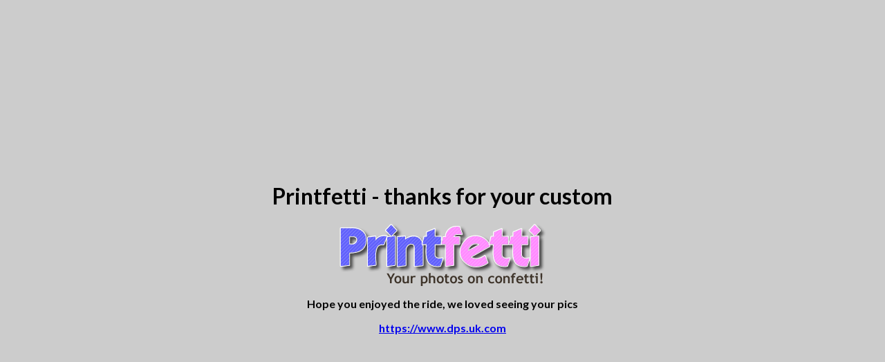

--- FILE ---
content_type: text/html; charset=UTF-8
request_url: https://printfetti.co.uk/
body_size: 606
content:
<html>
    <head>
        <title>Printfetti</title>
        <link rel="preconnect" href="https://fonts.gstatic.com">
        <link href="https://fonts.googleapis.com/css2?family=Lato:wght@700&display=swap" rel="stylesheet">
        <style>
	    * {
		font-family: 'Lato', sans-serif;
	    }
	    body {
		background-color: #ccc;
		padding: 20%;
		text-align: center;
	    };
        </style
    </head>
    <body>
	<h1>Printfetti - thanks for your custom</h1>
	<img src="/images/logo.png">
	<p>Hope you enjoyed the ride, we loved seeing your pics</p>
	<p></p>
	<p></p>
	<p><a href="https://www.dps.uk.com">https://www.dps.uk.com</a></p>
    </body>
</html>